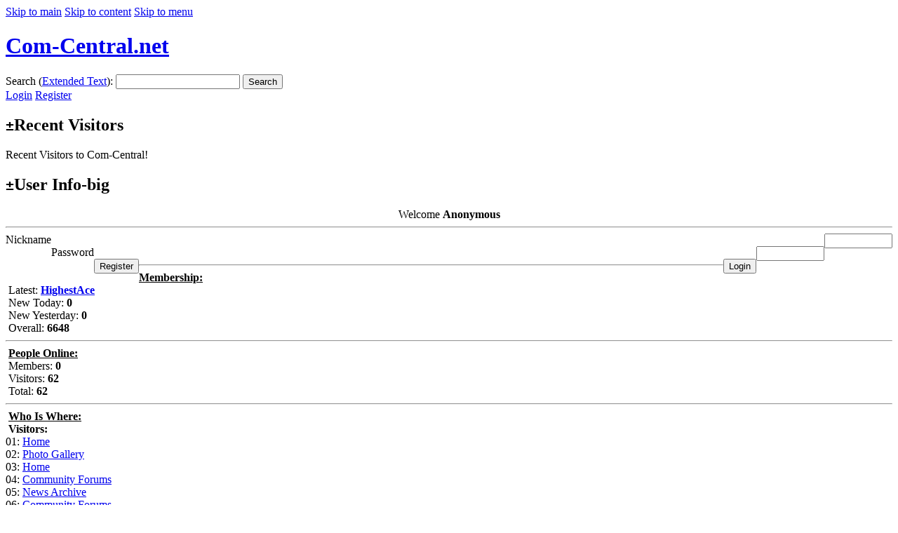

--- FILE ---
content_type: text/html; charset=utf-8
request_url: https://com-central.net/index.php?name=Forums&file=viewtopic&p=23694
body_size: 11831
content:
<!DOCTYPE html PUBLIC "-//W3C//DTD XHTML 1.0 Transitional//EN"
    "http://www.w3.org/TR/xhtml1/DTD/xhtml1-transitional.dtd">
<html xmlns="http://www.w3.org/1999/xhtml" dir="ltr" xml:lang="en" lang="en">
<head>
    <base href="https://com-central.net/" />
<meta name="description" content="Forums The ONLY way to FLY!" />
<meta name="keywords" content="Forums, forums, bulletin, board, boards, phpbb, community" />
<meta name="resource-type" content="document" />
<meta name="distribution" content="global" />
<meta name="author" content="Com-Central.net" />
<meta name="copyright" content="Copyright (c) 2025 by Com-Central.net" />
<meta name="robots" content="index, follow" />
<meta name="rating" content="general" />
<meta name="generator" content="CPG Dragonfly CMS: Copyright (c) 2003-2025 by CPG-Nuke Development Team, http://dragonflycms.org" />
<meta name="MSSmartTagsPreventParsing" content="true" />
<title>Com-Central.net &rsaquo; Community Forums &rsaquo; The Discussion Group for George Bradford's AFV News &rsaquo; AFV News Discussion Board &rsaquo; Interesting photo of a Sherman Firefly</title><link rel="shortcut icon" href="https://com-central.net/favicon.ico" type="image/x-icon" />
<script type="text/javascript" src="includes/javascript/infobox.js"></script>
<script type="text/javascript" src="includes/javascript/blockscript.js"></script>

<style type="text/css">.postbody img{max-width:600px}
<!--[if lt IE 8]>
.postbody img {
	width: expression(this.clientWidth > 600 ? "600px" : this.clientWidth+"px");
}
<![endif]-->
</style>
<link rel="top" href="index.php?name=Forums" title="Com-Central.net Forum Index" />
<link rel="search" href="index.php?name=Forums&amp;file=search" title="Search" />
<link rel="help" href="index.php?name=Forums&amp;file=faq" title="Forum FAQ" />
<link rel="prev" href="index.php?name=Forums&amp;file=viewtopic&amp;t=3534&amp;view=previous" title="View previous topic" />
<link rel="next" href="index.php?name=Forums&amp;file=viewtopic&amp;t=3534&amp;view=next" title="View next topic" />
<link rel="up" href="index.php?name=Forums&amp;file=viewforum&amp;f=73" title="AFV News Discussion Board" />

<link rel="copyright" href="index.php?name=credits" title="Copyrights" />
<link rel="author" href="index.php?name=Members_List" title="Members List" />
<link rel="alternate" type="application/rss+xml" title="RSS" href="rss/news2.php" />
    <link rel="stylesheet" type="text/css" media="screen" href="themes/ComCentral3/style/style.css" />
  <link rel="stylesheet" type="text/css" media="screen" href="themes/ComCentral3/style/mainstyle.css" />
    <link rel="stylesheet" type="text/css" media="handheld" href="themes/ComCentral3/style/browsers/smallscreen.css" />
    <link rel="stylesheet" type="text/css" media="screen" href="themes/ComCentral3/style/cpgmm.css" />
    
    <link rel="stylesheet" type="text/css" media="print" href="themes/ComCentral3/style/print.css" />
  <link rel="stylesheet" type="text/css" media="screen" href="themes/ComCentral3/style/specific.css" />
  <script type="text/javascript" src="themes/ComCentral3/javascript/disableselection.js"></script>
  </head>
<body>
<a name="skiptotop"></a>
<a href="/index.php?name=Forums&amp;file=viewtopic&amp;p=23694#skiptomain" class="skiplink">Skip to main</a>
<a href="/index.php?name=Forums&amp;file=viewtopic&amp;p=23694#skiptocontent" class="skiplink">Skip to content</a>
<a href="/index.php?name=Forums&amp;file=viewtopic&amp;p=23694#skiptomenu" class="skiplink">Skip to menu</a>

<div id="head">
  <h1><a href="index.php" title="Com-Central.net">Com-Central.net</a></h1>
      <a href="#" onclick="showlangs();return false;" id="langselection" title="Select Language"></a>

    <div id="languages_popup" style="display:none;">
      <h4><a href="#" onclick="closelangs();return false;" class="closebutton" title="Close Window"></a> Select Language</h4>

                <span>English</span>
            </div>
    <form id="headsearch" class="special" action="index.php?name=Search" method="post" enctype="multipart/form-data" accept-charset="utf-8">
    <label for="search_word">Search (<a href="index.php?name=Search">Extended Text</a>):</label>
    <em></em><input id="search_word" class="specialtext" type="text" name="search" size="20" maxlength="40" /><b></b>
    <tt></tt><button type="submit">Search</button><i></i>
  </form>
    <div id="log_in_box" style="display:none;">
    <h4><a href="#" onclick="closelogin();return false;" class="closebutton" title="Close Window"></a> Login</h4>
    <form action="index.php?name=Forums" class="special" method="post" enctype="multipart/form-data" accept-charset="utf-8">
      <div>
        <label for="u_name">Nickname:</label>
        <em></em><input tabindex="5" class="specialtext" type="text" id="u_name" name="ulogin" size="15" maxlength="25" /><b></b><br />
        <a href="index.php?name=Your_Account&amp;file=register" class="losspass">Register</a>      </div>
      <div>
        <label for="u_pass">Password:</label>
        <em></em><input tabindex="6" class="specialtext" type="password" id="u_pass" name="user_password" size="15" maxlength="15" /><b></b>
        <tt></tt><button tabindex="7" type="submit">Login</button><i></i><br />
        <a href="index.php?name=Your_Account&amp;op=pass_lost" class="losspass">Lost your Password?</a>
      </div>
    </form>
  </div>
  
  <div id="headertools">
    <div id="userinfo">
              <span id="loginandregister">
        <a href="index.php?name=Your_Account" onclick="showlogin();return false;">Login</a>
        <a href="index.php?name=Your_Account&amp;file=register">Register</a>        </span>
          </div>
  </div>

  <div class="breadcrumb_trail"></div>

</div><!-- -#head -->
<div id="maincontainer">



    <div id="pe600">
    <div class="block">
    <h2><kbd title="Toggle Content" onclick="blockslide('45');">&plusmn;</kbd>Recent Visitors</h2>
    <div class="blockcontent" id="pe45" ><script type="text/javascript" src="https://je.revolvermaps.com/t.js"></script><script type="text/javascript">rmt_ki101('8',178,'44k71eonnpi','ff0000');</script>

Recent Visitors to Com-Central!</div>
  </div>
    <div class="block">
    <h2><kbd title="Toggle Content" onclick="blockslide('2');">&plusmn;</kbd>User Info-big</h2>
    <div class="blockcontent" id="pe2" ><div style="text-align:center;"><img src="images/blocks/no_avatar.gif" alt="" /><br />Welcome <b>Anonymous</b></div>
	<hr /><form action="/index.php?name=Forums&file=viewtopic&p=23694" method="post" enctype="multipart/form-data" accept-charset="utf-8" style="margin:0;"><div>
	<span style="float:left; height:25px;">Nickname</span><span style="float:right; height:25px;"><input type="text" name="ulogin" size="10" maxlength="25" /></span><br />
	<span style="float:left; height:25px;">Password</span><span style="float:right; height:25px;"><input type="password" name="user_password" size="10" maxlength="20" /></span><br />
	<span style="float:left; height:25px;"><input type="button" value="Register" onclick="window.location='https://com-central.net/index.php?name=Your_Account&amp;file=register'" /></span>
	<span style="float:right; height:25px;"><input type="submit" value="Login" />
	</span></div></form><hr /><span style="font-weight:bold; text-decoration:underline;">Membership:</span><br />
<img src="images/blocks/ur-moderator.gif" alt="" /> Latest: <a href="index.php?name=Your_Account&amp;profile=HighestAce"><b>HighestAce</b></a><br />
<img src="images/blocks/ur-author.gif" alt="" /> New Today: <b>0</b><br />
<img src="images/blocks/ur-admin.gif" alt="" /> New Yesterday: <b>0</b><br />
<img src="images/blocks/ur-guest.gif" alt="" /> Overall: <b>6648</b><br />
<hr />
<img src="images/blocks/group-1.gif" alt="" /> <span style="font-weight:bold; text-decoration:underline;">People Online:</span><br />
<img src="images/blocks/ur-member.gif" alt="" /> Members: <b>0</b><br />
<img src="images/blocks/ur-anony.gif" alt="" /> Visitors: <b>62</b><br />
<img src="images/blocks/ur-registered.gif" alt="" /> Total: <b>62</b>
<hr />
<img src="images/blocks/group-1.gif" alt="" /> <span style="font-weight:bold; text-decoration:underline;">Who Is Where:</span><br /><img src="images/blocks/visitors.gif" alt="" />&nbsp;<span class="content"><b>Visitors:</b></span><br />01: <a href="/index.php?amp;name=Forums&amp;amp;t=92&amp;file=viewtopic">Home</a><br />
02: <a href="/index.php?cat=127&amp;file=thumbnails&amp;meta=topn&amp;name=coppermine">Photo Gallery</a><br />
03: <a href="/index.php?coi=1494&amp;ep=6'&amp;mid=16&amp;name=cpglang">Home</a><br />
04: <a href="/index.php?file=viewtopic&amp;name=Forums&amp;postdays=0&amp;postorder=asc&amp;start=30&amp;t=3241">Community Forums</a><br />
05: <a href="/index.php/option=com_user&amp;amp;amp;amp;amp;amp;view=registration/14/index.php?month=12&amp;name=Stories_Archive&amp;sa=show_month&amp;year=2006">News Archive</a><br />
06: <a href="/index.php?name=Forums&amp;file=viewtopic&amp;p=104336">Community Forums</a><br />
07: <a href="/index.php?cat=13336&amp;meta=favpics&amp;pos=38">Home</a><br />
08: <a href="/index.php?file=viewtopic&amp;name=Forums&amp;postdays=0&amp;postorder=asc&amp;start=30&amp;t=2347">Community Forums</a><br />
09: <a href="/index.php/option=com_user&amp;amp%253Bamp%253Bamp%253Bamp%253Bamp%253Bview=registration/images/avatars/index.php?file=viewtopic&amp;name=Forums&amp;p=54845">Community Forums</a><br />
10: <a href="/index.php?file=viewtopic&amp;name=Forums&amp;p=81814">Community Forums</a><br />
11: <a href="/index.php?file=viewtopic&amp;name=Forums&amp;postdays=0&amp;postorder=asc&amp;start=30&amp;t=17189">Community Forums</a><br />
12: <a href="/index.php/images/images/rss/rss/index.php?file=viewtopic&amp;name=Forums&amp;p=126889">Community Forums</a><br />
13: <a href="/index.php?name=coppermine&amp;file=displayimage&amp;meta=random&amp;cat=13827&amp;pos=3510">Photo Gallery</a><br />
14: <a href="/index.php?file=viewtopic&amp;name=Forums&amp;postdays=0&amp;postorder=asc&amp;start=30&amp;t=17166">Community Forums</a><br />
15: <a href="/index.php?8=ns5jm0&amp;a=kk8m7&amp;api_key=bzdq2&amp;c=kigg7&amp;cat=y5vt7&amp;code=vhol2┬¼╬øtpage=eu5b3&amp;from=et0e1&amp;lang=up7a2&amp;list_type=c9d82&amp;m=rav25">Home</a><br />
16: <a href="/index.php?file=viewtopic&amp;name=Forums&amp;postdays=0&amp;postorder=asc&amp;start=30&amp;t=15445">Community Forums</a><br />
17: <a href="/index.php/etc/passwdламЮлбмЏлбМў&amp;wakka=usersettingsA=0/banners.php">Home</a><br />
18: <a href="/index.php/wikka.p=&amp;name=%22%3e%3cscript %3ealert(String.fromCharCode(88,83,83))%3c/images/avatars/index.php?name=News">News</a><br />
19: <a href="/index.php?cat=10466&amp;file=displayimage&amp;meta=random&amp;name=coppermine&amp;pos=807">Photo Gallery</a><br />
20: <a href="/index.php/manager/98/index.php?name=POTD&amp;op=show&amp;pid=1243">Member Screenshots</a><br />
21: <a href="/index.php?file=viewtopic&amp;name=Forums&amp;postdays=0&amp;postorder=asc&amp;start=30&amp;t=15408">Community Forums</a><br />
22: <a href="/index.php/108-inovativna-pedagogika/1054-iz-zivljenja-in-za-zivljenje/index.php?file=viewtopic&amp;name=Forums&amp;p=73695">Community Forums</a><br />
23: <a href="/index.php?cat=13336&amp;meta=lastalb&amp;pos=3">Home</a><br />
24: <a href="/index.php?file=search&amp;name=Downloads&amp;page=4&amp;search_id=643589850">Downloads</a><br />
25: <a href="/index.php/etc/passwd–†“Э–°“°–°“Ј&amp;amp;wakka=usersettingsA=0/banners.php">Home</a><br />
26: <a href="/index.php?file=viewtopic'nvOpzp; AND 1=1 OR (%3c'%22%3eiKO)),&amp;name=Forums'nvOpzp; AND 1=1 OR (%3c'%22%3eiKO)),&amp;newlang=german'nvOpzp; AND 1=1 OR (%3c'%22%3eiKO)),&amp;p=61606'nvOpzp; AND 1=1 OR (%3c'%22%3eiKO)),">Home</a><br />
27: <a href="/index.php?file=viewtopic&amp;name=Forums&amp;p=70350">Community Forums</a><br />
28: <a href="/index.php?file=viewtopic&amp;name=Forums&amp;postdays=0&amp;postorder=asc&amp;start=30&amp;t=14554">Community Forums</a><br />
29: <a href="/index.php?file=viewtopic&amp;name=Forums&amp;t=15065">Community Forums</a><br />
30: <a href="/index.php?cat=13336&amp;meta=random&amp;pos=2710">Home</a><br />
31: <a href="/index.php?file=viewtopic&amp;name=Forums&amp;postdays=0&amp;postorder=asc&amp;start=30&amp;t=11701">Community Forums</a><br />
32: <a href="/index.php?cat=13336&amp;name='">Home</a><br />
33: <a href="/index.php/108-inovativna-pedagogika/1141-netiketa-na-sesg/index.php?name=Forums&amp;file=viewtopic&amp;t=12302">Community Forums</a><br />
34: <a href="/index.php?file=search&amp;name=Downloads&amp;page=4&amp;search_id=9357839">Downloads</a><br />
35: <a href="/index.php?file=viewtopic&amp;name=Forums&amp;postdays=0&amp;postorder=asc&amp;start=30&amp;t=11346">Community Forums</a><br />
36: <a href="/index.php/supermages/index.php?file=viewtopic&amp;name=Forums&amp;postdays=0&amp;postorder=asc&amp;start=0&amp;t=17988">Community Forums</a><br />
37: <a href="/index.php/'knox1s2s3/'/modules/POTD/pictures/thumb_screenshot201.PNG">Home</a><br />
38: <a href="/index.php/1053/index.php?file=viewtopic&amp;name=Forums&amp;t=14796">Community Forums</a><br />
39: <a href="/index.php?name=forums&amp;file=viewtopic&amp;p=27569">Community Forums</a><br />
40: <a href="/index.php/option=com_user&amp;amp;amp;amp;amp;amp;amp;amp;amp;amp;amp;view=registration/37/index.php?file=viewtopic&amp;name=Forums&amp;p=130487">Community Forums</a><br />
41: <a href="/index.php/etc/passwdР“вҖқР“С‘РһВ©wakka=usersettings'''/index.php?file=-1'&amp;name='">Home</a><br />
42: <a href="/index.php?file=viewtopic&amp;name=Forums&amp;p=79827">Community Forums</a><br />
43: <a href="/index.php/dotgit/images/index.php?file=viewtopic&amp;name=Forums&amp;p=130425">Community Forums</a><br />
44: <a href="/index.php/99-izjave-nekdanjih-dijakov/1247-katja-pregelj-ravnateljica-os-franca-rozmana-staneta-maribor/index.php?file=viewtopic&amp;name=Forums&amp;p=44419">Community Forums</a><br />
45: <a href="/index.php?file=search&amp;name=Downloads&amp;page=5&amp;search_id=1619106584">Downloads</a><br />
46: <a href="/index.php/etc/passwdР В Р Т¶Р В РЈРҒР В Р’В¬Р вҖҷР’В¬Р РҺРІТ–вҖқР В Р Т¶Р В РЈРҒР В РўТңР В Р Т¶Р В РўТіР В РЈТңР В Р Т¶Р В РЈРҒР РҺРІТ–Т·Р РҶРўвҖ“РІТ–ТЈР РҺРІТ–Тӣ&amp;amp;sa=X&amp;amp;ved=2ahUKEwjZ18ia6ZTnAhXlLX0KHSIMCIIQFjAXegQIDRAB&amp;amp;wakka=UserS">Home</a><br />
47: <a href="/index.php?coi=1494&amp;du=ross-trufas.es/especies-de-trufa/fresco-tuber-melanosporum&amp;ep=6&amp;mid=12&amp;name=cpglang&amp;npp=6&amp;p=0&amp;pp=0&amp;newlang=english">Home</a><br />
48: <a href="/index.php/component/users/profile/index.php?file=statistics&amp;id=268&amp;name=Downloads&amp;v_year=2009">Downloads</a><br />
49: <a href="/index.php?file=viewtopic&amp;name=Forums&amp;p=16009">Community Forums</a><br />
50: <a href="/index.php/93-projekti/index.php?file=viewtopic&amp;name=Forums&amp;t=18247">Community Forums</a><br />
51: <a href="/index.php/option=com_user&amp;amp;amp;amp;amp;amp;amp;amp;view=registration/rd/rss/index.php?file=viewtopic&amp;name=Forums&amp;t=17431">Community Forums</a><br />
52: <a href="/WordPress/">Home</a><br />
53: <a href="/index.php/'knox1s2s3/97/index.php?file=viewtopic&amp;name=Forums&amp;t=3352">Community Forums</a><br />
54: <a href="/index.php/108-inovativna-pedagogika/1280-drzavni-in-mednarodni-prvaki-na-sejmu-ucnih-podjetij/index.php?file=viewtopic&amp;name=Forums&amp;postdays=0&amp;postorder=asc&amp;start=15&amp;t=16489">Community Forums</a><br />
55: <a href="/index.php/option=com_user&amp;amp;amp;amp;amp;view=registration/Surveys/index.php?name=POTD&amp;op=show&amp;pid=1461">Member Screenshots</a><br />
56: <a href="/index.php/option=com_user&amp;amp;amp;amp;view=registration/4/index.php?file=viewtopic&amp;name=Forums&amp;t=700">Community Forums</a><br />
57: <a href="/index.php?file=viewtopic&amp;name=Forums&amp;p=25516">Community Forums</a><br />
58: <a href="/index.php?file=/etc/passwd&amp;name=Your_Account">Home</a><br />
59: <a href="/index.php/option=com_user&amp;;amp;amp;amp;amp;amp;view=registration/89/index.php?file=viewtopic&amp;name=Forums&amp;p=99470">Community Forums</a><br />
60: <a href="/index.php?file=viewtopicname=Forumst=15093">Home</a><br />
61: <a href="/index.php/tie-technology-in-education-and-every-day-life/index.php?file=viewtopic&amp;name=Forums&amp;t=2575">Community Forums</a><br />
62: <a href="/index.php?name=Forums&amp;file=viewtopic&amp;p=23694">Community Forums</a><br />

<hr />
<span style="font-weight:bold; text-decoration:underline;">Staff Online:</span><br /><br /><i>No staff members are online!</i></div>
  </div>
    </div>
  <!-- Start the main content area between left and right blocks -->
  <div id="main">
    <a name="skiptomain"></a>
    <a href="/index.php?name=Forums&amp;file=viewtopic&amp;p=23694#skiptotop" class="skiplink">Back to top</a>
    <a href="/index.php?name=Forums&amp;file=viewtopic&amp;p=23694#skiptocontent" class="skiplink">Skip to content</a>
    <a href="/index.php?name=Forums&amp;file=viewtopic&amp;p=23694#skiptomenu" class="skiplink">Skip to menu</a>
    
    <a name="skiptocontent"></a>
    <a href="/index.php?name=Forums&amp;file=viewtopic&amp;p=23694#skiptotop" class="skiplink">Back to top</a>
    <a href="/index.php?name=Forums&amp;file=viewtopic&amp;p=23694#skiptomain" class="skiplink">Back to main</a>
    <a href="/index.php?name=Forums&amp;file=viewtopic&amp;p=23694#skiptomenu" class="skiplink">Skip to menu</a><div class="table1">
<div style="text-align:center; line-height:18px;" class="genmed">
<a id="top"></a>
<a href="index.php?name=Forums&amp;file=faq"><img src="themes/ComCentral3/images/forums/icon_mini_faq.gif" alt="Forum FAQ" title="Forum FAQ" style="padding-right:3px; vertical-align:top;" />Forum FAQ</a>
&nbsp;<a href="index.php?name=Private_Messages"><img src="themes/ComCentral3/images/forums/icon_mini_message.gif" alt="Log in to check your private messages" title="Log in to check your private messages" style="padding-right:3px; vertical-align:top;" />Log in to check your private messages</a>
&nbsp;<a href="index.php?name=Your_Account&amp;redirect=1"><img src="themes/ComCentral3/images/forums/icon_mini_login.gif" alt="Login" title="Login" style="padding-right:3px; vertical-align:top;" />Login</a>
<br /><a href="index.php?name=Forums&amp;file=search"><img src="themes/ComCentral3/images/forums/icon_mini_search.gif" alt="Search" title="Search" style="padding-right:3px; vertical-align:top;" />Search</a>
	&nbsp;<a href="index.php?name=Forums&amp;file=moderators" title="Moderators"><img src="themes/ComCentral3/images/forums/icon_mini_login.gif" alt="Moderators" title="Moderators" style="padding-right:3px; vertical-align:top;" />Moderators</a>
</div>
<span class="maintitle">Interesting photo of a Sherman Firefly</span><br /><span class="forum_desc">The AFV ASSOCIATION was formed in 1964 to support the thoughts and research of all those interested in Armored Fighting Vehicles and related topics, such as AFV drawings. The emphasis has always been on sharing information and communicating with other members of similar interests; e.g. German armor, Japanese AFVs, or whatever.</span><br />
<span class="gensmall"><b>Go to page <b>1</b>, <a href="index.php?name=Forums&amp;file=viewtopic&amp;t=3534&amp;postdays=0&amp;postorder=asc&amp;start=15">2</a>&nbsp;&nbsp;<a href="index.php?name=Forums&amp;file=viewtopic&amp;t=3534&amp;postdays=0&amp;postorder=asc&amp;start=15">Next</a></b></span>

<div style="float:left; white-space:nowrap; padding:5px 0 5px 0;">
	<span class="nav"><a href="index.php?name=Forums&amp;file=posting&amp;mode=newtopic&amp;f=73"><img src="themes/ComCentral3/images/forums/lang_english/post.gif" style="vertical-align:middle;" alt="Post new topic" title="Post new topic" /></a>
				&nbsp;&nbsp;&nbsp;<a href="index.php?name=Forums&amp;file=posting&amp;mode=reply&amp;t=3534"><img src="themes/ComCentral3/images/forums/lang_english/reply.gif" style="vertical-align:middle;" alt="Reply to topic" title="Reply to topic" /></a>
				&nbsp;&nbsp;&nbsp;<a href="index.php?name=Forums&amp;file=viewtopic&amp;printertopic=1&amp;t=3534&amp;start=0&amp;postdays=0&amp;postorder=asc&amp;vote=viewresult"><img src="themes/ComCentral3/images/forums/printer.gif" style="vertical-align:middle;" alt="Printer Friendly Page" title="Printer Friendly Page" /></a></span>
		&nbsp;&nbsp;&nbsp;<span class="nav"><a href="index.php?name=Forums"> Forum Index</a> &rsaquo;						&nbsp;<a href="index.php?name=Forums&amp;file=viewforum&amp;f=73">AFV News Discussion Board</a></span>
					<br />
</div><br />

<table class="forumline" width="100%" cellspacing="1" cellpadding="3" border="0">
<tr>
	<td class="catHead" align="left" style="white-space:nowrap; font-weight:bold;"><a id="archived" class="nav"></a></td>
	<td class="catHead" align="right" style="height:28px;"><span class="nav"><a href="index.php?name=Forums&amp;file=viewtopic&amp;t=3534&amp;view=previous" class="nav">View previous topic</a> :: <a href="index.php?name=Forums&amp;file=viewtopic&amp;t=3534&amp;view=next" class="nav">View next topic</a> &nbsp;</span></td>
</tr>


<tr>
  <th class="thLeft" style="width:150px; height:26px; white-space:nowrap;">Author</th>
  <th class="thRight" style="white-space:nowrap;">Message</th>
</tr>
<tr>
  <td style="width:150px;" align="left" valign="top" class="row1"><span class="name"><a name="23663"></a><b>Dirk</b></span><br /><span class="postdetails"><b><i> Power User</b></i><br /><img src="http://img.photobucket.com/albums/v489/bloubulfanatic/Avatar_New.jpg" alt="" /><br /><img src="themes/ComCentral3/images/forums/icon_offline.gif" alt="Offline" title="Offline" />  Offline<br />Joined: Jan 24, 2006<br />Posts: 115<br />Location: South Africa<br /></span></td>
  <td class="row1" style="width:100%; height:28px;" valign="top">
<table width="100%" border="0" cellspacing="0" cellpadding="0">
    <tr>
	  <td style="width:100%;"><a href="index.php?name=Forums&amp;file=viewtopic&amp;p=23663#23663"><img src="themes/ComCentral3/images/forums/icon_minipost.gif" alt="Post" title="Post" style="width:12px; height:9px;" /></a><span class="postdetails">Posted: Mon Apr 10, 2006 6:49 pm<br />Post subject: Interesting photo of a Sherman Firefly</span></td>
      <td valign="top" align="right" style="white-space:nowrap;">
			  </td>
    </tr><tr>
      <td colspan="2">
	  <hr />
		<div class="postbody" style="overflow:auto;">
					Note near gun mantlet <br />
<br />
<img src="http://img.photobucket.com/albums/v489/bloubulfanatic/sherman_firefly.jpg" alt="" /><br />
<br />
Appears to be an AT projectile that struck and luckily for crew inside , projectile bounced off armour.<br />
<br />
From the information I have this particular Firefly served with South African forces in Italy during WWII.<br />
<br />
Regards<br />
<br />
Dirk				</div>
      <span class="postbody"></span>
		<span class="gensmall"></span></td>
    </tr>
  </table></td>
</tr><tr>
  <td class="row1" style="width:150px;" align="left" valign="middle"><span class="nav"><a href="/index.php?name=Forums&file=viewtopic&p=23694#top" class="nav">Back to top</a></span></td>
  <td class="row1" valign="bottom" style="height:28px; white-space:nowrap; width:100%;">
    <div>
			<a href="index.php?name=Your_Account&amp;profile=475"><img src="themes/ComCentral3/images/forums/lang_english/icon_profile.gif" alt="View user's profile" title="View user's profile" /></a>
		    </div>
  </td>
</tr><tr>
  <td class="spaceRow" colspan="2" style="height:1px;"><img src="images/spacer.gif" alt="" style="width:1px; height:1px;" /></td>
</tr>
<tr>
  <td style="width:150px;" align="left" valign="top" class="row2"><span class="name"><a name="23694"></a><b>Dontos</b></span><br /><span class="postdetails"><b><i> Power User</b></i><br /><img src="uploads/avatars/487_2014476494e9e96744aec6.jpg" alt="" /><br /><img src="themes/ComCentral3/images/forums/icon_offline.gif" alt="Offline" title="Offline" />  Offline<br />Joined: Jan 24, 2006<br />Posts: 3436<br />Location: Vine Grove, KY<br /></span></td>
  <td class="row2" style="width:100%; height:28px;" valign="top">
<table width="100%" border="0" cellspacing="0" cellpadding="0">
    <tr>
	  <td style="width:100%;"><a href="index.php?name=Forums&amp;file=viewtopic&amp;p=23694#23694"><img src="themes/ComCentral3/images/forums/icon_minipost.gif" alt="Post" title="Post" style="width:12px; height:9px;" /></a><span class="postdetails">Posted: Mon Apr 10, 2006 11:53 pm<br />Post subject: Re: Interesting photo of a Sherman Firefly</span></td>
      <td valign="top" align="right" style="white-space:nowrap;">
			  </td>
    </tr><tr>
      <td colspan="2">
	  <hr />
		<div class="postbody" style="overflow:auto;">
					....Bet that rang the crews 'bell'....<br />
<br />
"BING!!" ....DRIVER BACK UP!!!!.....<br />
<br />
Don				</div>
      <span class="postbody"></span>
		<span class="gensmall"></span></td>
    </tr>
  </table></td>
</tr><tr>
  <td class="row2" style="width:150px;" align="left" valign="middle"><span class="nav"><a href="/index.php?name=Forums&file=viewtopic&p=23694#top" class="nav">Back to top</a></span></td>
  <td class="row2" valign="bottom" style="height:28px; white-space:nowrap; width:100%;">
    <div>
			<a href="index.php?name=Your_Account&amp;profile=487"><img src="themes/ComCentral3/images/forums/lang_english/icon_profile.gif" alt="View user's profile" title="View user's profile" /></a>
				<a href="/cdn-cgi/l/email-protection#3f5b505152504d0c7f465e575050115c5052"><img src="themes/ComCentral3/images/forums/lang_english/icon_email.gif" alt="Send e-mail" title="Send e-mail" /></a>
				<a href="http://hometown.aol.com/biskit89/index.html" target="_blank"><img src="themes/ComCentral3/images/forums/lang_english/icon_www.gif" alt="Visit poster's website" title="Visit poster's website" /></a>
				<a href="aim:goim?screenname=biskit89&amp;message=Hey+are+you+there?"><img src="themes/ComCentral3/images/forums/lang_english/icon_aim.gif" alt="AIM Address" title="AIM Address" /></a>
				<a href="https://edit.yahoo.com/config/send_webmesg?.target=donmor3&amp;.src=pg" target="_blank"><img src="themes/ComCentral3/images/forums/lang_english/icon_yim.gif" alt="Yahoo Messenger" title="Yahoo Messenger" /></a>
				<a href="index.php?name=coppermine&amp;cat=10487"><img src="themes/ComCentral3/images/forums/lang_english/icon_gallery.gif" alt="Photo Gallery" title="Photo Gallery" /></a>
		    </div>
  </td>
</tr><tr>
  <td class="spaceRow" colspan="2" style="height:1px;"><img src="images/spacer.gif" alt="" style="width:1px; height:1px;" /></td>
</tr>
<tr>
  <td style="width:150px;" align="left" valign="top" class="row1"><span class="name"><a name="23697"></a><b>Maple_Leaf_Eh</b></span><br /><span class="postdetails"><b><i> Power User</b></i><br /><img src="images/avatars/" alt="" /><br /><img src="themes/ComCentral3/images/forums/icon_offline.gif" alt="Offline" title="Offline" />  Offline<br />Joined: Jan 24, 2006<br />Posts: 517<br /><br /></span></td>
  <td class="row1" style="width:100%; height:28px;" valign="top">
<table width="100%" border="0" cellspacing="0" cellpadding="0">
    <tr>
	  <td style="width:100%;"><a href="index.php?name=Forums&amp;file=viewtopic&amp;p=23697#23697"><img src="themes/ComCentral3/images/forums/icon_minipost.gif" alt="Post" title="Post" style="width:12px; height:9px;" /></a><span class="postdetails">Posted: Tue Apr 11, 2006 12:53 am<br />Post subject: Re: Interesting photo of a Sherman Firefly</span></td>
      <td valign="top" align="right" style="white-space:nowrap;">
			  </td>
    </tr><tr>
      <td colspan="2">
	  <hr />
		<div class="postbody" style="overflow:auto;">
					<blockquote>
  <div class="name">- Dontos</div>
  <div>....Bet that rang the crews 'bell'....<br />
<br />
"BING!!" ....DRIVER BACK UP!!!!.....<br />
<br />
Don</div>
</blockquote><br />
<br />
"HUH?  WHAT?"				</div>
      <span class="postbody"></span>
		<span class="gensmall"></span></td>
    </tr>
  </table></td>
</tr><tr>
  <td class="row1" style="width:150px;" align="left" valign="middle"><span class="nav"><a href="/index.php?name=Forums&file=viewtopic&p=23694#top" class="nav">Back to top</a></span></td>
  <td class="row1" valign="bottom" style="height:28px; white-space:nowrap; width:100%;">
    <div>
			<a href="index.php?name=Your_Account&amp;profile=521"><img src="themes/ComCentral3/images/forums/lang_english/icon_profile.gif" alt="View user's profile" title="View user's profile" /></a>
		    </div>
  </td>
</tr><tr>
  <td class="spaceRow" colspan="2" style="height:1px;"><img src="images/spacer.gif" alt="" style="width:1px; height:1px;" /></td>
</tr>
<tr>
  <td style="width:150px;" align="left" valign="top" class="row2"><span class="name"><a name="23699"></a><b>Jinx</b></span><br /><span class="postdetails"><b><i> Power User</b></i><br /><img src="http://i45.photobucket.com/albums/f51/jinxthecat/AFV/jinxthecat2.jpg" alt="" /><br /><img src="themes/ComCentral3/images/forums/icon_offline.gif" alt="Offline" title="Offline" />  Offline<br />Joined: Jan 24, 2006<br />Posts: 186<br />Location: Canada<br /></span></td>
  <td class="row2" style="width:100%; height:28px;" valign="top">
<table width="100%" border="0" cellspacing="0" cellpadding="0">
    <tr>
	  <td style="width:100%;"><a href="index.php?name=Forums&amp;file=viewtopic&amp;p=23699#23699"><img src="themes/ComCentral3/images/forums/icon_minipost.gif" alt="Post" title="Post" style="width:12px; height:9px;" /></a><span class="postdetails">Posted: Tue Apr 11, 2006 1:44 am<br />Post subject: Re: Interesting photo of a Sherman Firefly</span></td>
      <td valign="top" align="right" style="white-space:nowrap;">
			  </td>
    </tr><tr>
      <td colspan="2">
	  <hr />
		<div class="postbody" style="overflow:auto;">
					Or, in the words of the German gunner:<br />
<br />
"Missed it by <span style="font-weight: bold">that</span> much....."				</div>
      <span class="postbody"></span>
		<span class="gensmall"></span></td>
    </tr>
  </table></td>
</tr><tr>
  <td class="row2" style="width:150px;" align="left" valign="middle"><span class="nav"><a href="/index.php?name=Forums&file=viewtopic&p=23694#top" class="nav">Back to top</a></span></td>
  <td class="row2" valign="bottom" style="height:28px; white-space:nowrap; width:100%;">
    <div>
			<a href="index.php?name=Your_Account&amp;profile=462"><img src="themes/ComCentral3/images/forums/lang_english/icon_profile.gif" alt="View user's profile" title="View user's profile" /></a>
		    </div>
  </td>
</tr><tr>
  <td class="spaceRow" colspan="2" style="height:1px;"><img src="images/spacer.gif" alt="" style="width:1px; height:1px;" /></td>
</tr>
<tr>
  <td style="width:150px;" align="left" valign="top" class="row1"><span class="name"><a name="23711"></a><b>Roy_A_Lingle</b></span><br /><span class="postdetails"><b><i> Power User</b></i><br /><img src="http://i41.photobucket.com/albums/e291/Sgtscoutsout/DougOldBill.jpg" alt="" /><br /><img src="themes/ComCentral3/images/forums/icon_offline.gif" alt="Offline" title="Offline" />  Offline<br />Joined: Jan 24, 2006<br />Posts: 1997<br />Location: El Paso & Ft Bliss, Texas<br /></span></td>
  <td class="row1" style="width:100%; height:28px;" valign="top">
<table width="100%" border="0" cellspacing="0" cellpadding="0">
    <tr>
	  <td style="width:100%;"><a href="index.php?name=Forums&amp;file=viewtopic&amp;p=23711#23711"><img src="themes/ComCentral3/images/forums/icon_minipost.gif" alt="Post" title="Post" style="width:12px; height:9px;" /></a><span class="postdetails">Posted: Tue Apr 11, 2006 7:43 am<br />Post subject: Re: Interesting photo of a Sherman Firefly</span></td>
      <td valign="top" align="right" style="white-space:nowrap;">
			  </td>
    </tr><tr>
      <td colspan="2">
	  <hr />
		<div class="postbody" style="overflow:auto;">
					Hi Dirk! Hi Folks!<br />
<br />
Any idea where that S.A. Firefly is at? <img class="bbsmilies" src="images/smiles/icon_eek.gif" alt="Shocked" title="Shocked" /> <br />
<br />
Thanks for the photo!<br />
Sgt, Scouts Out! <img class="bbsmilies" src="images/smiles/icon_smile.gif" alt="Smile" title="Smile" />				</div>
      <span class="postbody"><br />_________________<br />"You can never have too much reconnaissance."<br />
General G.S. Patton Jr.</span>
		<span class="gensmall"></span></td>
    </tr>
  </table></td>
</tr><tr>
  <td class="row1" style="width:150px;" align="left" valign="middle"><span class="nav"><a href="/index.php?name=Forums&file=viewtopic&p=23694#top" class="nav">Back to top</a></span></td>
  <td class="row1" valign="bottom" style="height:28px; white-space:nowrap; width:100%;">
    <div>
			<a href="index.php?name=Your_Account&amp;profile=464"><img src="themes/ComCentral3/images/forums/lang_english/icon_profile.gif" alt="View user's profile" title="View user's profile" /></a>
				<a href="/cdn-cgi/l/email-protection#4f3c283b3c2c203a3b3c203a3b0f2e2023612c2022"><img src="themes/ComCentral3/images/forums/lang_english/icon_email.gif" alt="Send e-mail" title="Send e-mail" /></a>
		    </div>
  </td>
</tr><tr>
  <td class="spaceRow" colspan="2" style="height:1px;"><img src="images/spacer.gif" alt="" style="width:1px; height:1px;" /></td>
</tr>
<tr>
  <td style="width:150px;" align="left" valign="top" class="row2"><span class="name"><a name="23718"></a><b>clausb</b></span><br /><span class="postdetails"><b><i> Power User</b></i><br /><img src="uploads/avatars/551_1923143046483409655a39f.jpg" alt="" /><br /><img src="themes/ComCentral3/images/forums/icon_offline.gif" alt="Offline" title="Offline" />  Offline<br />Joined: Jan 25, 2006<br />Posts: 146<br /><br /></span></td>
  <td class="row2" style="width:100%; height:28px;" valign="top">
<table width="100%" border="0" cellspacing="0" cellpadding="0">
    <tr>
	  <td style="width:100%;"><a href="index.php?name=Forums&amp;file=viewtopic&amp;p=23718#23718"><img src="themes/ComCentral3/images/forums/icon_minipost.gif" alt="Post" title="Post" style="width:12px; height:9px;" /></a><span class="postdetails">Posted: Tue Apr 11, 2006 10:04 am<br />Post subject: Re: Interesting photo of a Sherman Firefly</span></td>
      <td valign="top" align="right" style="white-space:nowrap;">
			  </td>
    </tr><tr>
      <td colspan="2">
	  <hr />
		<div class="postbody" style="overflow:auto;">
					The Germans did some testing on noise levels inside a tank when hit. When hit by machinegun fire, it was 115-121 dB range, with 2cm fire in the 126-131 range. IIRC the threshold of pain is about 130 dB, a bursted eardrum happens at about 180 db, so assuming that noise increases with caliber in a linear fashion, a 75mm "ding" on the turret could be be rather unpleasant <img class="bbsmilies" src="images/smiles/icon_smile.gif" alt="Smile" title="Smile" /><br />
<br />
Claus B				</div>
      <span class="postbody"></span>
		<span class="gensmall"></span></td>
    </tr>
  </table></td>
</tr><tr>
  <td class="row2" style="width:150px;" align="left" valign="middle"><span class="nav"><a href="/index.php?name=Forums&file=viewtopic&p=23694#top" class="nav">Back to top</a></span></td>
  <td class="row2" valign="bottom" style="height:28px; white-space:nowrap; width:100%;">
    <div>
			<a href="index.php?name=Your_Account&amp;profile=551"><img src="themes/ComCentral3/images/forums/lang_english/icon_profile.gif" alt="View user's profile" title="View user's profile" /></a>
		    </div>
  </td>
</tr><tr>
  <td class="spaceRow" colspan="2" style="height:1px;"><img src="images/spacer.gif" alt="" style="width:1px; height:1px;" /></td>
</tr>
<tr>
  <td style="width:150px;" align="left" valign="top" class="row1"><span class="name"><a name="23719"></a><b>JeffStringer</b></span><br /><span class="postdetails"><b><i> Power User</b></i><br /><img src="uploads/avatars/514_56840274647607b59e9646.png" alt="" /><br /><img src="themes/ComCentral3/images/forums/icon_offline.gif" alt="Offline" title="Offline" />  Offline<br />Joined: Jan 24, 2006<br />Posts: 637<br /><br /></span></td>
  <td class="row1" style="width:100%; height:28px;" valign="top">
<table width="100%" border="0" cellspacing="0" cellpadding="0">
    <tr>
	  <td style="width:100%;"><a href="index.php?name=Forums&amp;file=viewtopic&amp;p=23719#23719"><img src="themes/ComCentral3/images/forums/icon_minipost.gif" alt="Post" title="Post" style="width:12px; height:9px;" /></a><span class="postdetails">Posted: Tue Apr 11, 2006 10:23 am<br />Post subject: Re: Interesting photo of a Sherman Firefly</span></td>
      <td valign="top" align="right" style="white-space:nowrap;">
			  </td>
    </tr><tr>
      <td colspan="2">
	  <hr />
		<div class="postbody" style="overflow:auto;">
					Close is only in Horse Shoes and Hand Grenades, but that was a near miss!   <img class="bbsmilies" src="images/smiles/icon_jump.gif" alt="" title="" />				</div>
      <span class="postbody"></span>
		<span class="gensmall"></span></td>
    </tr>
  </table></td>
</tr><tr>
  <td class="row1" style="width:150px;" align="left" valign="middle"><span class="nav"><a href="/index.php?name=Forums&file=viewtopic&p=23694#top" class="nav">Back to top</a></span></td>
  <td class="row1" valign="bottom" style="height:28px; white-space:nowrap; width:100%;">
    <div>
			<a href="index.php?name=Your_Account&amp;profile=514"><img src="themes/ComCentral3/images/forums/lang_english/icon_profile.gif" alt="View user's profile" title="View user's profile" /></a>
		    </div>
  </td>
</tr><tr>
  <td class="spaceRow" colspan="2" style="height:1px;"><img src="images/spacer.gif" alt="" style="width:1px; height:1px;" /></td>
</tr>
<tr>
  <td style="width:150px;" align="left" valign="top" class="row2"><span class="name"><a name="23720"></a><b>Dirk</b></span><br /><span class="postdetails"><b><i> Power User</b></i><br /><img src="http://img.photobucket.com/albums/v489/bloubulfanatic/Avatar_New.jpg" alt="" /><br /><img src="themes/ComCentral3/images/forums/icon_offline.gif" alt="Offline" title="Offline" />  Offline<br />Joined: Jan 24, 2006<br />Posts: 115<br />Location: South Africa<br /></span></td>
  <td class="row2" style="width:100%; height:28px;" valign="top">
<table width="100%" border="0" cellspacing="0" cellpadding="0">
    <tr>
	  <td style="width:100%;"><a href="index.php?name=Forums&amp;file=viewtopic&amp;p=23720#23720"><img src="themes/ComCentral3/images/forums/icon_minipost.gif" alt="Post" title="Post" style="width:12px; height:9px;" /></a><span class="postdetails">Posted: Tue Apr 11, 2006 10:31 am<br />Post subject: Re: Interesting photo of a Sherman Firefly</span></td>
      <td valign="top" align="right" style="white-space:nowrap;">
			  </td>
    </tr><tr>
      <td colspan="2">
	  <hr />
		<div class="postbody" style="overflow:auto;">
					<blockquote>
  <div class="name">- Roy_A_Lingle</div>
  <div><br />
Any idea where that S.A. Firefly is at? <br />
</div>
</blockquote><br />
<br />
This Sherman is located in South Africa. In my spare time I am trying to view and photograph all examples of WWII Armour in South Africa. <br />
<br />
Heck , even travelled about 600 kilometers to view and photograph a single 76mm Sherman . Yes I know , I should get another hobby  <img class="bbsmilies" src="images/smiles/icon_mrgreen.gif" alt="Mr. Green" title="Mr. Green" /> <br />
<br />
But it is kinda cool to view these machines - from the engineering and historical perspectives.<br />
<br />
Another close-up shot.<br />
<br />
OK this looks yucky because I had to electronically add the flash. Time to upgrade the 1652 digital camera  <img class="bbsmilies" src="images/smiles/icon_lol.gif" alt="Laughing" title="Laughing" /> <br />
<br />
<img src="http://img.photobucket.com/albums/v489/bloubulfanatic/Up_close.jpg" alt="" /><br />
<br />
As far as I know I have viewed and photographed all 4 examples of the Sherman Firefly preserved in South Africa.<br />
<br />
Thanks for a great forum  <img class="bbsmilies" src="images/smiles/icon_jump.gif" alt="" title="" /> <br />
<br />
Dirk				</div>
      <span class="postbody"></span>
		<span class="gensmall"></span></td>
    </tr>
  </table></td>
</tr><tr>
  <td class="row2" style="width:150px;" align="left" valign="middle"><span class="nav"><a href="/index.php?name=Forums&file=viewtopic&p=23694#top" class="nav">Back to top</a></span></td>
  <td class="row2" valign="bottom" style="height:28px; white-space:nowrap; width:100%;">
    <div>
			<a href="index.php?name=Your_Account&amp;profile=475"><img src="themes/ComCentral3/images/forums/lang_english/icon_profile.gif" alt="View user's profile" title="View user's profile" /></a>
		    </div>
  </td>
</tr><tr>
  <td class="spaceRow" colspan="2" style="height:1px;"><img src="images/spacer.gif" alt="" style="width:1px; height:1px;" /></td>
</tr>
<tr>
  <td style="width:150px;" align="left" valign="top" class="row1"><span class="name"><a name="23723"></a><b>Dontos</b></span><br /><span class="postdetails"><b><i> Power User</b></i><br /><img src="uploads/avatars/487_2014476494e9e96744aec6.jpg" alt="" /><br /><img src="themes/ComCentral3/images/forums/icon_offline.gif" alt="Offline" title="Offline" />  Offline<br />Joined: Jan 24, 2006<br />Posts: 3436<br />Location: Vine Grove, KY<br /></span></td>
  <td class="row1" style="width:100%; height:28px;" valign="top">
<table width="100%" border="0" cellspacing="0" cellpadding="0">
    <tr>
	  <td style="width:100%;"><a href="index.php?name=Forums&amp;file=viewtopic&amp;p=23723#23723"><img src="themes/ComCentral3/images/forums/icon_minipost.gif" alt="Post" title="Post" style="width:12px; height:9px;" /></a><span class="postdetails">Posted: Tue Apr 11, 2006 11:30 am<br />Post subject: Re: Interesting photo of a Sherman Firefly</span></td>
      <td valign="top" align="right" style="white-space:nowrap;">
			  </td>
    </tr><tr>
      <td colspan="2">
	  <hr />
		<div class="postbody" style="overflow:auto;">
					<blockquote>
  <div class="name">- clausb</div>
  <div>The Germans did some testing on noise levels inside a tank when hit. When hit by machinegun fire, it was 115-121 dB range, with 2cm fire in the 126-131 range. IIRC the threshold of pain is about 130 dB, a bursted eardrum happens at about 180 db, so assuming that noise increases with caliber in a linear fashion, a 75mm "ding" on the turret could be be rather unpleasant <img class="bbsmilies" src="images/smiles/icon_smile.gif" alt="Smile" title="Smile" /><br />
<br />
Claus B</div>
</blockquote><br />
<br />
Claus<br />
<br />
An important note to that would be the wearing of vehicle protective helmets with 'ear phones'.  There is a remarkable amount of hearing protection afforded to the crew by wearing the helmets.  <br />
<br />
It is still a 'deafening' profession.  (The proof being my own hearing loss and constant 'ringing' in my ears after 21 years in and around tanks!)<br />
<br />
Don				</div>
      <span class="postbody"><br />_________________<br />"Gonna hold my breath until Armor returns home..."</span>
		<span class="gensmall"></span></td>
    </tr>
  </table></td>
</tr><tr>
  <td class="row1" style="width:150px;" align="left" valign="middle"><span class="nav"><a href="/index.php?name=Forums&file=viewtopic&p=23694#top" class="nav">Back to top</a></span></td>
  <td class="row1" valign="bottom" style="height:28px; white-space:nowrap; width:100%;">
    <div>
			<a href="index.php?name=Your_Account&amp;profile=487"><img src="themes/ComCentral3/images/forums/lang_english/icon_profile.gif" alt="View user's profile" title="View user's profile" /></a>
				<a href="/cdn-cgi/l/email-protection#3f5b505152504d0c7f465e575050115c5052"><img src="themes/ComCentral3/images/forums/lang_english/icon_email.gif" alt="Send e-mail" title="Send e-mail" /></a>
				<a href="http://hometown.aol.com/biskit89/index.html" target="_blank"><img src="themes/ComCentral3/images/forums/lang_english/icon_www.gif" alt="Visit poster's website" title="Visit poster's website" /></a>
				<a href="aim:goim?screenname=biskit89&amp;message=Hey+are+you+there?"><img src="themes/ComCentral3/images/forums/lang_english/icon_aim.gif" alt="AIM Address" title="AIM Address" /></a>
				<a href="https://edit.yahoo.com/config/send_webmesg?.target=donmor3&amp;.src=pg" target="_blank"><img src="themes/ComCentral3/images/forums/lang_english/icon_yim.gif" alt="Yahoo Messenger" title="Yahoo Messenger" /></a>
				<a href="index.php?name=coppermine&amp;cat=10487"><img src="themes/ComCentral3/images/forums/lang_english/icon_gallery.gif" alt="Photo Gallery" title="Photo Gallery" /></a>
		    </div>
  </td>
</tr><tr>
  <td class="spaceRow" colspan="2" style="height:1px;"><img src="images/spacer.gif" alt="" style="width:1px; height:1px;" /></td>
</tr>
<tr>
  <td style="width:150px;" align="left" valign="top" class="row2"><span class="name"><a name="23725"></a><b>bsmart</b></span><br /><span class="postdetails"><b><i> Power User</b></i><br /><img src="uploads/avatars/453_1018610586463f3284b748b.jpg" alt="" /><br /><img src="themes/ComCentral3/images/forums/icon_offline.gif" alt="Offline" title="Offline" />  Offline<br />Joined: Jan 23, 2006<br />Posts: 2523<br />Location: Central Maryland<br /></span></td>
  <td class="row2" style="width:100%; height:28px;" valign="top">
<table width="100%" border="0" cellspacing="0" cellpadding="0">
    <tr>
	  <td style="width:100%;"><a href="index.php?name=Forums&amp;file=viewtopic&amp;p=23725#23725"><img src="themes/ComCentral3/images/forums/icon_minipost.gif" alt="Post" title="Post" style="width:12px; height:9px;" /></a><span class="postdetails">Posted: Tue Apr 11, 2006 12:43 pm<br />Post subject: Re: Interesting photo of a Sherman Firefly</span></td>
      <td valign="top" align="right" style="white-space:nowrap;">
			  </td>
    </tr><tr>
      <td colspan="2">
	  <hr />
		<div class="postbody" style="overflow:auto;">
					<blockquote>
  <div class="name">- JeffStringer</div>
  <div>Close is only in Horse Shoes and Hand Grenades, but that was a near miss!   <img class="bbsmilies" src="images/smiles/icon_jump.gif" alt="" title="" /></div>
</blockquote><br />
<br />
The phrase I use is "Close only counts in horseshoes, hand grenades and thermonuclear weapons - but there the definition of close changes"<br />
<br />
I call hits like that 'ice cream scoops' because that is what they look like to me. Several vehicles at Aberdeen have them including the JagdTiger.   It has several on the frnt armor.  The Nashorn at Aberdeen has one on the gun barrel where the incoming round clipped the barrel on the way in then appears to have taken out the cross brace of the travel support before entering the vehicle on the front deck/glacias				</div>
      <span class="postbody"><br />_________________<br />Bob Smart (<a href="/cdn-cgi/l/email-protection" class="__cf_email__" data-cfemail="d8baabb5b9aaac98a0bdbbadf6b6bdac">[email&#160;protected]</a>)</span>
		<span class="gensmall"></span></td>
    </tr>
  </table></td>
</tr><tr>
  <td class="row2" style="width:150px;" align="left" valign="middle"><span class="nav"><a href="/index.php?name=Forums&file=viewtopic&p=23694#top" class="nav">Back to top</a></span></td>
  <td class="row2" valign="bottom" style="height:28px; white-space:nowrap; width:100%;">
    <div>
			<a href="index.php?name=Your_Account&amp;profile=453"><img src="themes/ComCentral3/images/forums/lang_english/icon_profile.gif" alt="View user's profile" title="View user's profile" /></a>
				<a href="/cdn-cgi/l/email-protection#1775647a766563576f72746239797263"><img src="themes/ComCentral3/images/forums/lang_english/icon_email.gif" alt="Send e-mail" title="Send e-mail" /></a>
		    </div>
  </td>
</tr><tr>
  <td class="spaceRow" colspan="2" style="height:1px;"><img src="images/spacer.gif" alt="" style="width:1px; height:1px;" /></td>
</tr>
<tr>
  <td style="width:150px;" align="left" valign="top" class="row1"><span class="name"><a name="23734"></a><b>C_Sherman</b></span><br /><span class="postdetails"><b><i> Power User</b></i><br /><img src="images/avatars/" alt="" /><br /><img src="themes/ComCentral3/images/forums/icon_offline.gif" alt="Offline" title="Offline" />  Offline<br />Joined: Jan 24, 2006<br />Posts: 590<br /><br /></span></td>
  <td class="row1" style="width:100%; height:28px;" valign="top">
<table width="100%" border="0" cellspacing="0" cellpadding="0">
    <tr>
	  <td style="width:100%;"><a href="index.php?name=Forums&amp;file=viewtopic&amp;p=23734#23734"><img src="themes/ComCentral3/images/forums/icon_minipost.gif" alt="Post" title="Post" style="width:12px; height:9px;" /></a><span class="postdetails">Posted: Tue Apr 11, 2006 3:00 pm<br />Post subject: Re: Interesting photo of a Sherman Firefly</span></td>
      <td valign="top" align="right" style="white-space:nowrap;">
			  </td>
    </tr><tr>
      <td colspan="2">
	  <hr />
		<div class="postbody" style="overflow:auto;">
					<blockquote>
  <div class="name">- Dontos</div>
  <div><br />
<br />
It is still a 'deafening' profession.  (The proof being my own hearing loss and constant 'ringing' in my ears after 21 years in and around tanks!)<br />
<br />
Don</div>
</blockquote><br />
<br />
Huh?  Say again, please.<br />
<br />
 <img class="bbsmilies" src="images/smiles/icon_sad.gif" alt="Sad" title="Sad" />   <img class="bbsmilies" src="images/smiles/icon_rolleyes.gif" alt="Rolling Eyes" title="Rolling Eyes" /> <img class="bbsmilies" src="images/smiles/beerchug.gif" alt="" title="" /> <br />
<br />
C				</div>
      <span class="postbody"><br />_________________<br />A positive attitude may not solve all your problems, but it<br />
will annoy enough people to make it worth the effort.<br />
-Herm Albright<br />
<br />
<span style="font-style: italic">Sic gorgiamus allos subjectatos nunc!</span></span>
		<span class="gensmall"></span></td>
    </tr>
  </table></td>
</tr><tr>
  <td class="row1" style="width:150px;" align="left" valign="middle"><span class="nav"><a href="/index.php?name=Forums&file=viewtopic&p=23694#top" class="nav">Back to top</a></span></td>
  <td class="row1" valign="bottom" style="height:28px; white-space:nowrap; width:100%;">
    <div>
			<a href="index.php?name=Your_Account&amp;profile=540"><img src="themes/ComCentral3/images/forums/lang_english/icon_profile.gif" alt="View user's profile" title="View user's profile" /></a>
				<a href="index.php?name=coppermine&amp;cat=10540"><img src="themes/ComCentral3/images/forums/lang_english/icon_gallery.gif" alt="Photo Gallery" title="Photo Gallery" /></a>
		    </div>
  </td>
</tr><tr>
  <td class="spaceRow" colspan="2" style="height:1px;"><img src="images/spacer.gif" alt="" style="width:1px; height:1px;" /></td>
</tr>
<tr>
  <td style="width:150px;" align="left" valign="top" class="row2"><span class="name"><a name="23736"></a><b>T13b1(be)</b></span><br /><span class="postdetails"><b><i> Power User</b></i><br /><img src="uploads/avatars/854_1246044727443815f5cf7ea.jpg" alt="" /><br /><img src="themes/ComCentral3/images/forums/icon_offline.gif" alt="Offline" title="Offline" />  Offline<br />Joined: Apr 02, 2006<br />Posts: 24<br />Location: belgium<br /></span></td>
  <td class="row2" style="width:100%; height:28px;" valign="top">
<table width="100%" border="0" cellspacing="0" cellpadding="0">
    <tr>
	  <td style="width:100%;"><a href="index.php?name=Forums&amp;file=viewtopic&amp;p=23736#23736"><img src="themes/ComCentral3/images/forums/icon_minipost.gif" alt="Post" title="Post" style="width:12px; height:9px;" /></a><span class="postdetails">Posted: Tue Apr 11, 2006 3:29 pm<br />Post subject: Re: Interesting photo of a Sherman Firefly</span></td>
      <td valign="top" align="right" style="white-space:nowrap;">
			  </td>
    </tr><tr>
      <td colspan="2">
	  <hr />
		<div class="postbody" style="overflow:auto;">
					hi folks<br />
Fore the lovers of firefly's here's a link from one in running condition<a href="http://tankfreak.tripod.com/index.html" target="_blank" title="http://tankfreak.tripod.com/index.html" class="postlink" rel="nofollow">restoring a sherman firefly</a> <br />
<br />
 <img class="bbsmilies" src="images/smiles/beerchug.gif" alt="" title="" />				</div>
      <span class="postbody"></span>
		<span class="gensmall"></span></td>
    </tr>
  </table></td>
</tr><tr>
  <td class="row2" style="width:150px;" align="left" valign="middle"><span class="nav"><a href="/index.php?name=Forums&file=viewtopic&p=23694#top" class="nav">Back to top</a></span></td>
  <td class="row2" valign="bottom" style="height:28px; white-space:nowrap; width:100%;">
    <div>
			<a href="index.php?name=Your_Account&amp;profile=854"><img src="themes/ComCentral3/images/forums/lang_english/icon_profile.gif" alt="View user's profile" title="View user's profile" /></a>
		    </div>
  </td>
</tr><tr>
  <td class="spaceRow" colspan="2" style="height:1px;"><img src="images/spacer.gif" alt="" style="width:1px; height:1px;" /></td>
</tr>
<tr>
  <td style="width:150px;" align="left" valign="top" class="row1"><span class="name"><a name="23740"></a><b>piney</b></span><br /><span class="postdetails"><b><i> Power User</b></i><br /><img src="uploads/avatars/506_1502670595565ce417d70bc.gif" alt="" /><br /><img src="themes/ComCentral3/images/forums/icon_offline.gif" alt="Offline" title="Offline" />  Offline<br />Joined: Jan 24, 2006<br />Posts: 2330<br />Location: Republic of Southern New Jersey<br /></span></td>
  <td class="row1" style="width:100%; height:28px;" valign="top">
<table width="100%" border="0" cellspacing="0" cellpadding="0">
    <tr>
	  <td style="width:100%;"><a href="index.php?name=Forums&amp;file=viewtopic&amp;p=23740#23740"><img src="themes/ComCentral3/images/forums/icon_minipost.gif" alt="Post" title="Post" style="width:12px; height:9px;" /></a><span class="postdetails">Posted: Tue Apr 11, 2006 4:35 pm<br />Post subject: Re: Interesting photo of a Sherman Firefly</span></td>
      <td valign="top" align="right" style="white-space:nowrap;">
			  </td>
    </tr><tr>
      <td colspan="2">
	  <hr />
		<div class="postbody" style="overflow:auto;">
					Hi Bob<br />
<br />
came across this website with a photo of the APG jagdtiger I hadn't seen before. take a look<br />
<br />
<a href="http://www.panzerphotos.dk/jagdtiger.html" rel="nofollow" title="http://www.panzerphotos.dk/jagdtiger.html" target="_blank">www.panzerphotos.dk/jagdtiger.html</a><br />
<br />
Jeff Lewis				</div>
      <span class="postbody"></span>
		<span class="gensmall"></span></td>
    </tr>
  </table></td>
</tr><tr>
  <td class="row1" style="width:150px;" align="left" valign="middle"><span class="nav"><a href="/index.php?name=Forums&file=viewtopic&p=23694#top" class="nav">Back to top</a></span></td>
  <td class="row1" valign="bottom" style="height:28px; white-space:nowrap; width:100%;">
    <div>
			<a href="index.php?name=Your_Account&amp;profile=506"><img src="themes/ComCentral3/images/forums/lang_english/icon_profile.gif" alt="View user's profile" title="View user's profile" /></a>
				<a href="/cdn-cgi/l/email-protection#563722253f39383a373d3367651635393b3537252278383322"><img src="themes/ComCentral3/images/forums/lang_english/icon_email.gif" alt="Send e-mail" title="Send e-mail" /></a>
		    </div>
  </td>
</tr><tr>
  <td class="spaceRow" colspan="2" style="height:1px;"><img src="images/spacer.gif" alt="" style="width:1px; height:1px;" /></td>
</tr>
<tr>
  <td style="width:150px;" align="left" valign="top" class="row2"><span class="name"><a name="23747"></a><b>SHAWN</b></span><br /><span class="postdetails"><b><i> Power User</b></i><br /><img src="uploads/avatars/617_146306693748df7b7841eb4.jpg" alt="" /><br /><img src="themes/ComCentral3/images/forums/icon_offline.gif" alt="Offline" title="Offline" />  Offline<br />Joined: Jan 31, 2006<br />Posts: 484<br /><br /></span></td>
  <td class="row2" style="width:100%; height:28px;" valign="top">
<table width="100%" border="0" cellspacing="0" cellpadding="0">
    <tr>
	  <td style="width:100%;"><a href="index.php?name=Forums&amp;file=viewtopic&amp;p=23747#23747"><img src="themes/ComCentral3/images/forums/icon_minipost.gif" alt="Post" title="Post" style="width:12px; height:9px;" /></a><span class="postdetails">Posted: Tue Apr 11, 2006 8:20 pm<br />Post subject: Re: Interesting photo of a Sherman Firefly</span></td>
      <td valign="top" align="right" style="white-space:nowrap;">
			  </td>
    </tr><tr>
      <td colspan="2">
	  <hr />
		<div class="postbody" style="overflow:auto;">
					very nice photos dirk,  humh?-- anything else interesting or out of the ordinary on the vehicle?<br />
<br />
what do they say, pictures can say a thousand words...<br />
i am glad the crew lived to tell about it.  wonder what the german side of the story is?  for the germans, probably their first shot, engaged at 2000m plus, at dusk, little drizzle, heavy clouds, strong crosswind, target just barely visible...<br />
<br />
thanks!				</div>
      <span class="postbody"></span>
		<span class="gensmall"></span></td>
    </tr>
  </table></td>
</tr><tr>
  <td class="row2" style="width:150px;" align="left" valign="middle"><span class="nav"><a href="/index.php?name=Forums&file=viewtopic&p=23694#top" class="nav">Back to top</a></span></td>
  <td class="row2" valign="bottom" style="height:28px; white-space:nowrap; width:100%;">
    <div>
			<a href="index.php?name=Your_Account&amp;profile=617"><img src="themes/ComCentral3/images/forums/lang_english/icon_profile.gif" alt="View user's profile" title="View user's profile" /></a>
				<a href="index.php?name=coppermine&amp;cat=10617"><img src="themes/ComCentral3/images/forums/lang_english/icon_gallery.gif" alt="Photo Gallery" title="Photo Gallery" /></a>
		    </div>
  </td>
</tr><tr>
  <td class="spaceRow" colspan="2" style="height:1px;"><img src="images/spacer.gif" alt="" style="width:1px; height:1px;" /></td>
</tr>
<tr>
  <td style="width:150px;" align="left" valign="top" class="row1"><span class="name"><a name="23753"></a><b>JeffStringer</b></span><br /><span class="postdetails"><b><i> Power User</b></i><br /><img src="uploads/avatars/514_56840274647607b59e9646.png" alt="" /><br /><img src="themes/ComCentral3/images/forums/icon_offline.gif" alt="Offline" title="Offline" />  Offline<br />Joined: Jan 24, 2006<br />Posts: 637<br /><br /></span></td>
  <td class="row1" style="width:100%; height:28px;" valign="top">
<table width="100%" border="0" cellspacing="0" cellpadding="0">
    <tr>
	  <td style="width:100%;"><a href="index.php?name=Forums&amp;file=viewtopic&amp;p=23753#23753"><img src="themes/ComCentral3/images/forums/icon_minipost.gif" alt="Post" title="Post" style="width:12px; height:9px;" /></a><span class="postdetails">Posted: Tue Apr 11, 2006 9:58 pm<br />Post subject: Re: Interesting photo of a Sherman Firefly</span></td>
      <td valign="top" align="right" style="white-space:nowrap;">
			  </td>
    </tr><tr>
      <td colspan="2">
	  <hr />
		<div class="postbody" style="overflow:auto;">
					<blockquote>
  <div class="name">- bsmart</div>
  <div>
<blockquote>
  <div class="name">- JeffStringer</div>
  <div>Close is only in Horse Shoes and Hand Grenades, but that was a near miss!   <img class="bbsmilies" src="images/smiles/icon_jump.gif" alt="" title="" /></div>
</blockquote><br />
<br />
The phrase I use is "Close only counts in horseshoes, hand grenades and thermonuclear weapons - but there the definition of close changes"</div>
</blockquote><br />
<br />
Okay, I was close!   <img class="bbsmilies" src="images/smiles/icon_lol.gif" alt="Laughing" title="Laughing" />   Looks like the shot came from the rear of the turret.				</div>
      <span class="postbody"></span>
		<span class="gensmall"></span></td>
    </tr>
  </table></td>
</tr><tr>
  <td class="row1" style="width:150px;" align="left" valign="middle"><span class="nav"><a href="/index.php?name=Forums&file=viewtopic&p=23694#top" class="nav">Back to top</a></span></td>
  <td class="row1" valign="bottom" style="height:28px; white-space:nowrap; width:100%;">
    <div>
			<a href="index.php?name=Your_Account&amp;profile=514"><img src="themes/ComCentral3/images/forums/lang_english/icon_profile.gif" alt="View user's profile" title="View user's profile" /></a>
		    </div>
  </td>
</tr><tr>
  <td class="spaceRow" colspan="2" style="height:1px;"><img src="images/spacer.gif" alt="" style="width:1px; height:1px;" /></td>
</tr>
<tr align="center">
  <td class="catBottom" colspan="2" style="height:28px;">
  <form method="post" action="index.php?name=Forums&amp;file=viewtopic&amp;t=3534&amp;start=0" enctype="multipart/form-data" accept-charset="utf-8">
  <div class="gensmall" style="text-align:center;">Display posts from previous: <select name="postdays"><option value="0" selected="selected">All Posts</option><option value="1">1 Day</option><option value="7">7 Days</option><option value="14">2 Weeks</option><option value="30">1 Month</option><option value="90">3 Months</option><option value="180">6 Months</option><option value="364">1 Year</option></select>&nbsp;<select name="postorder"><option value="asc" selected="selected">Oldest First</option><option value="desc">Newest First</option></select>&nbsp;<input type="submit" value="Go" class="liteoption" name="submit" /></div>
  </form>
  </td>
</tr>
</table>

  <div> 
    <div style="float:left; white-space:nowrap; padding:5px 0 5px 0;">
		<span class="nav"><a href="index.php?name=Forums&amp;file=posting&amp;mode=newtopic&amp;f=73"><img src="themes/ComCentral3/images/forums/lang_english/post.gif" style="vertical-align:middle;" alt="Post new topic" title="Post new topic" /></a>
				&nbsp;&nbsp;&nbsp;<a href="index.php?name=Forums&amp;file=posting&amp;mode=reply&amp;t=3534"><img src="themes/ComCentral3/images/forums/lang_english/reply.gif" style="vertical-align:middle;" alt="Reply to topic" title="Reply to topic" /></a>
				&nbsp;&nbsp;&nbsp;<a href="index.php?name=Forums&amp;file=viewtopic&amp;printertopic=1&amp;t=3534&amp;start=0&amp;postdays=0&amp;postorder=asc&amp;vote=viewresult"><img src="themes/ComCentral3/images/forums/printer.gif" style="vertical-align:middle;" alt="Printer Friendly Page" title="Printer Friendly Page" /></a></span>&nbsp;&nbsp;&nbsp;<span class="nav"><a href="index.php?name=Forums"> Forum Index</a> &rsaquo;						&nbsp;<a href="index.php?name=Forums&amp;file=viewforum&amp;f=73">AFV News Discussion Board</a></span>
					<br />
		<span class="nav">Page <b>1</b> of <b>2</b></span>
	</div>
    <div style="float:right; white-space:nowrap; padding-top:5px;">
		<span class="gensmall">All times are GMT - 6 Hours</span><br /><span class="nav">Go to page <b>1</b>, <a href="index.php?name=Forums&amp;file=viewtopic&amp;t=3534&amp;postdays=0&amp;postorder=asc&amp;start=15">2</a>&nbsp;&nbsp;<a href="index.php?name=Forums&amp;file=viewtopic&amp;t=3534&amp;postdays=0&amp;postorder=asc&amp;start=15">Next</a></span>
    </div>
  </div><br />

  <div style="white-space:nowrap; width:40%; float:left;">
    <span class="gensmall"></span><br /><br />  </div>
  <div style="white-space:nowrap; width:50%; float:right; text-align:right;">
    <form method="post" action="index.php?name=Forums&amp;file=viewforum" onsubmit="if(document.jumpbox.f.value == -1){return false;}"  enctype="multipart/form-data" accept-charset="utf-8">
    <div style="white-space:nowrap; float:right;" class="gensmall">Jump to:&nbsp;<select name="f" onchange="if(this.options[this.selectedIndex].value != -1){ forms['jumpbox'].submit() }"><option value="-1">Select a forum</option><optgroup label="Com Central Forums"><option value="90">New Members</option><option value="1">Officer's Club</option><option value="18">Call Of Duty</option><option value="3">Hardware</option><option value="56">Software</option><option value="6">Ms. Kitty's Bomb Bay Bar and Grill</option><option value="39">Squad Forums!</option><option value="7">Suggestion Box</option></optgroup><optgroup label="The Discussion Group for George Bradford's AFV News"><option value="89">AFV New Members</option><option value="73" selected="selected">AFV News Discussion Board</option><option value="86">Artillery Forum</option><option value="97">Guns and Other Weapons Systems Apart From Artillery</option></optgroup><optgroup label="Flight Sims"><option value="81">FSX</option><option value="13">FS2004</option><option value="12">IL2/FB/AEP/Pacific Fighters</option><option value="95">Rise of Flight</option><option value="96">Prepar3D</option><option value="14">CFS3</option><option value="15">CFS2</option><option value="16">CFS1</option></optgroup><optgroup label="Flight Sims Multiplayer"><option value="93">Com-Central's FSX Bush Flights</option></optgroup><optgroup label="Squad Public Forums"><option value="23">401RCAF Public Forum</option><option value="82">EURO Squadron!</option><option value="32">JG300 Wild Sau Gruppe Public Forum</option><option value="37">Shadow Squad Public Forum!</option></optgroup></select>&nbsp;
      <input type="submit" value="Go" class="liteoption" />
	</div>
</form><br /><br />
	<span class="gensmall">You <b>cannot</b> post new topics in this forum<br />You <b>cannot</b> reply to topics in this forum<br />You <b>cannot</b> edit your posts in this forum<br />You <b>cannot</b> delete your posts in this forum<br />You <b>cannot</b> vote in polls in this forum<br />You <b>cannot</b> attach files in this forum<br />You <b>cannot</b> download files in this forum<br /></span>
  </div>
  <br style="clear:both;" />
  <br/>
</div><br style="clear: both;" />
        <div class="widthfixer"></div>
  </div><!-- -#main -->

  <br style="clear:both" />
</div><!-- -#maincontainer -->

<div id="footer">

  <div class="tasks">
    <div class="info">The time now is Wednesday, November 19, 2025 (12:17:45)</div>
    <a href="/index.php?name=Forums&amp;file=viewtopic&amp;p=23694#skiptotop" class="navtop">Back to top</a>
    <br style="clear: both;" />
  </div>

  <div id="banner_footer"><a href="banners.php?bid=7" target="_blank"><img src="http://users.skynet.be/JG300/newsaubanner.gif" style="border:0;" alt="" title="" /></a></div>  <div id="messagesbox"></div>
  <div style="text-align: center;"><div style="text-align:center;"><a href='http://www.mozilla.org/firefox?WT.mc_id=aff_en20&WT.mc_ev=click'><img src='http://www.mozilla.org/contribute/buttons/468x60bubble_o.png' alt='Firefox Download Button' border='0' /></a><br />
Copyright and Disclaimer Information<br>
All logos and trademarks in this site are property of www.com-central.net 
<br>
The comments are property of their posters.<br />
Website by <a href="http://www.jerry-miller.net/"><img src="images/jmlogo.jpg" width="42" height="42" alt=""  border="0" align="middle"/> www.jerry-miller.net</a><br />

	Interactive software released under <a href="http://dragonflycms.org/GNUGPL.html" target="_blank" title="GNU Public License Agreement">GNU GPL</a>,
	<a href="index.php?name=credits">Code Credits</a>,
	<a href="index.php?name=privacy_policy">Privacy Policy</a></div></div>
  </div>

<a name="skiptomenu"></a>
<a href="/index.php?name=Forums&amp;file=viewtopic&amp;p=23694#skiptotop" class="skiplink">Back to top</a>
<a href="/index.php?name=Forums&amp;file=viewtopic&amp;p=23694#skiptomain" class="skiplink">Back to main</a>
<a href="/index.php?name=Forums&amp;file=viewtopic&amp;p=23694#skiptocontent" class="skiplink">Back to content</a>

<div id="menu"><ul id="menuList"><li><a>Home</a><ul><li class="normal first"><a href="index.php?op=news">Home</a></li><li class="normal"><a href="index.php?name=News">News</a></li><li class="normal"><a href="index.php?name=Stories_Archive">News Archive</a></li></ul></li><li><a>Community</a><ul><li class="normal first"><a href="index.php?name=coppermine">Photo Gallery</a></li><li class="normal"><a href="index.php?name=LinkToUs">LinkToUs</a></li><li class="normal"><a href="index.php?name=Tell_a_Friend">Tell a Friend</a></li></ul></li><li><a>Members options</a><ul><li class="normal first"><a href="index.php?name=Downloads">Downloads</a></li><li class="normal"><a href="index.php?name=POTD">Member Screenshots</a></li><li class="normal"><a href="index.php?name=Private_Messages">Private Messages</a></li><li class="normal"><a href="index.php?name=Your_Account">Your Account</a></li><li class="normal"><a href="index.php?name=Supporters">Supporters</a></li></ul></li><li class="currentcategory"><a>Forums</a><ul><li class="normal first"><a href="index.php?name=Forums&amp;file=search&amp;search_id=newposts">New Posts</a></li><li class=" current"><a href="index.php?name=Forums">Community Forums</a></li></ul></li><li><a>Search</a><ul><li class="normal first"><a href="index.php?name=Search">Search</a></li><li class="normal"><a href="index.php?name=Forums&amp;file=search">Forums</a></li><li class="normal"><a href="index.php?name=coppermine&amp;file=search">coppermine</a></li></ul></li><li><a>Web</a><ul><li class="normal first"><a href="index.php?name=Contact">Contact</a></li><li class="normal"><a href="index.php?name=Statistics">Statistics</a></li><li class="normal"><a href="http://babelfish.altavista.com/" target="_blank">Lanquage Translator</a></li></ul></li><li><a>None</a><ul><li class="normal first"><a href="index.php?name=Treasury">Treasury</a></li></ul></li></ul></div>

<script data-cfasync="false" src="/cdn-cgi/scripts/5c5dd728/cloudflare-static/email-decode.min.js"></script><script defer src="https://static.cloudflareinsights.com/beacon.min.js/vcd15cbe7772f49c399c6a5babf22c1241717689176015" integrity="sha512-ZpsOmlRQV6y907TI0dKBHq9Md29nnaEIPlkf84rnaERnq6zvWvPUqr2ft8M1aS28oN72PdrCzSjY4U6VaAw1EQ==" data-cf-beacon='{"version":"2024.11.0","token":"56e8928500654b84b60365772c3088f8","r":1,"server_timing":{"name":{"cfCacheStatus":true,"cfEdge":true,"cfExtPri":true,"cfL4":true,"cfOrigin":true,"cfSpeedBrain":true},"location_startswith":null}}' crossorigin="anonymous"></script>
</body>
</html>